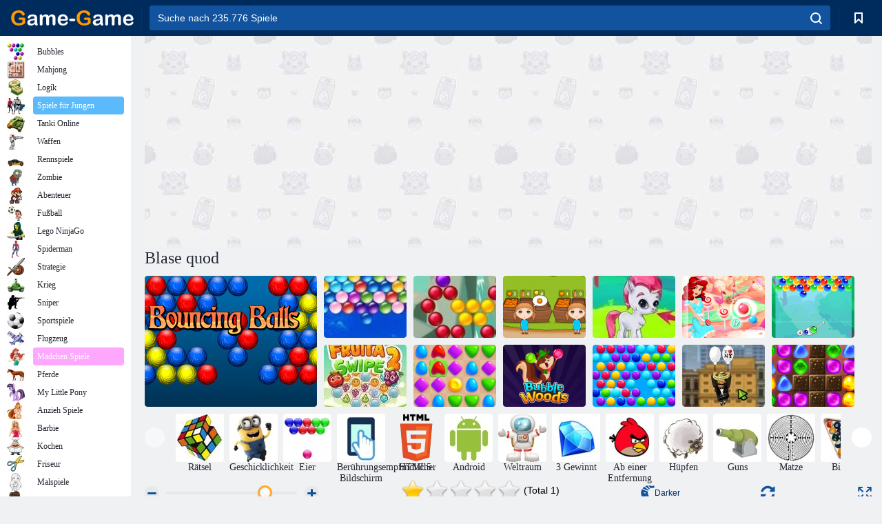

--- FILE ---
content_type: text/html; charset=utf-8
request_url: https://html5.gamedistribution.com/7a716079d2cf4de8b59554108e7dca68/
body_size: 2025
content:
<!DOCTYPE html><html lang=en><head><title>BubbleQuod</title><meta name=viewport content="width=device-width,initial-scale=1,maximum-scale=1,user-scalable=no"><meta name=description content="Addict yourself to this 50-level physics puzzle! You won’t regret!
Every tenth level is the bonus (special) one. Game task is to free yourself from the bubble in which you are imprisoned. The bubble can be pierced by a nail which is situated in the window.
Logical thinking, skills and clearness of purpose will help you."><meta name=keywords content=logic,platformer,platformer,IceS><meta property=og:type content=website><meta property=og:title content=BubbleQuod><meta property=og:description content="Addict yourself to this 50-level physics puzzle! You won’t regret!
Every tenth level is the bonus (special) one. Game task is to free yourself from the bubble in which you are imprisoned. The bubble can be pierced by a nail which is situated in the window.
Logical thinking, skills and clearness of purpose will help you."><meta property=og:image content=https://img.gamedistribution.com/7a716079d2cf4de8b59554108e7dca68-512x512.jpeg><meta property=og:url content=https://html5.gamedistribution.com/7a716079d2cf4de8b59554108e7dca68/ ><link rel=canonical href=https://html5.gamedistribution.com/7a716079d2cf4de8b59554108e7dca68/ ><link rel=manifest href=manifest_1.5.18.json><link rel=preconnect href=https://html5.api.gamedistribution.com><link rel=preconnect href=https://game.api.gamedistribution.com><link rel=preconnect href=https://pm.gamedistribution.com><script type=text/javascript>if ('serviceWorker' in navigator) {
    navigator
      .serviceWorker
      .register(`/sw_1.5.18.js`)
      .then(function () {
        console.log('SW registered...');
      })
      .catch(err => {
        console.log('SW not registered...', err.message);
      });
  }</script><script type=application/ld+json>{
  "@context": "http://schema.org",
  "@type": "Game",
  "name": "BubbleQuod",
  "url": "https://html5.gamedistribution.com/7a716079d2cf4de8b59554108e7dca68/",
  "image": "https://img.gamedistribution.com/7a716079d2cf4de8b59554108e7dca68-512x512.jpeg",    
  "description": "Addict yourself to this 50-level physics puzzle! You won’t regret!
Every tenth level is the bonus (special) one. Game task is to free yourself from the bubble in which you are imprisoned. The bubble can be pierced by a nail which is situated in the window.
Logical thinking, skills and clearness of purpose will help you.",
  "creator":{
    "name":"Garbuz Studio"
    
    },
  "publisher":{
    "name":"GameDistribution",
    "url":"https://gamedistribution.com/games/bubblequod"
    },
  "genre":[
      "logic",
      "platformer",
      "platformer",
      "IceS"
  ]
}</script><style>html{height:100%}body{margin:0;padding:0;background-color:#000;overflow:hidden;height:100%}#game{position:absolute;top:0;left:0;width:0;height:0;overflow:hidden;max-width:100%;max-height:100%;min-width:100%;min-height:100%;box-sizing:border-box}</style></head><body><iframe id=game frameborder=0 allow=autoplay allowfullscreen seamless scrolling=no></iframe><script type=text/javascript>(function () {
    function GameLoader() {
      this.init = function () {
        this._gameId = "7a716079d2cf4de8b59554108e7dca68";
        this._container = document.getElementById("game");
        this._loader = this._getLoaderData();
        this._hasImpression = false;
        this._hasSuccess = false;
        this._insertGameSDK();
        this._softgamesDomains = this._getDomainData();
      };

      this._getLoaderData = function () {
        return {"enabled":true,"sdk_version":"1.15.2","_":55};
      }

      this._getDomainData = function(){
        return [{"name":"minigame.aeriagames.jp","id":4217},{"name":"localhost:8080","id":4217},{"name":"minigame-stg.aeriagames.jp","id":4217}];
      }

      this._insertGameSDK = function () {
        if (!this._gameId) return;

        window["GD_OPTIONS"] = {
          gameId: this._gameId,
          loader: this._loader,
          onLoaderEvent: this._onLoaderEvent.bind(this),
          onEvent: this._onEvent.bind(this)
        };

        (function (d, s, id) {
          var js,fjs = d.getElementsByTagName(s)[0];
          if (d.getElementById(id)) return;
          js = d.createElement(s);
          js.id = id;
          js.src = "https://html5.api.gamedistribution.com/main.min.js";
          fjs.parentNode.insertBefore(js, fjs);
        })(document, "script", "gamedistribution-jssdk");
      };

      this._loadGame = function (options) {

        if (this._container_initialized) {
          return;
        }

        var formatTokenURLSearch = this._bridge.exports.formatTokenURLSearch;
        var extendUrlQuery = this._bridge.exports.extendUrlQuery;
        var base64Encode = this._bridge.exports.base64Encode;
        const ln_param = new URLSearchParams(window.location.search).get('lang');

        var data = {
          parentURL: this._bridge.parentURL,
          parentDomain: this._bridge.parentDomain,
          topDomain: this._bridge.topDomain,
          hasImpression: options.hasImpression,
          loaderEnabled: true,
          host: window.location.hostname,
          version: "1.5.18"
        };

        var searchPart = formatTokenURLSearch(data);
        var gameSrc = "//html5.gamedistribution.com/rvvASMiM/7a716079d2cf4de8b59554108e7dca68/index.html" + searchPart;
        this._container.src = gameSrc;

        this._container.onload = this._onFrameLoaded.bind(this);

        this._container_initialized = true;
      };

      this._onLoaderEvent = function (event) {
        switch (event.name) {
          case "LOADER_DATA":
            this._bridge = event.message.bridge;
            this._game = event.message.game;
            break;
        }
      };

      this._onEvent = function (event) {
        switch (event.name) {
          case "SDK_GAME_START":
            this._bridge && this._loadGame({hasImpression: this._hasImpression});
            break;
          case "AD_ERROR":
          case "AD_SDK_CANCELED":
            this._hasImpression = false || this._hasSuccess;
            break;
          case "ALL_ADS_COMPLETED":
          case "COMPLETE":
          case "USER_CLOSE":
          case "SKIPPED":
            this._hasImpression = true;
            this._hasSuccess = true;
            break;
        }
      };

      this._onFrameLoaded=function(event){
        var container=this._container;
        setTimeout(function(){
          try{
            container.contentWindow.focus();
          }catch(err){
          }
        },100);
      }
    }
    new GameLoader().init();
  })();</script></body></html>

--- FILE ---
content_type: text/html; charset=utf-8
request_url: https://www.google.com/recaptcha/api2/aframe
body_size: 184
content:
<!DOCTYPE HTML><html><head><meta http-equiv="content-type" content="text/html; charset=UTF-8"></head><body><script nonce="GjFQCpJww4RIfaC9u6utSA">/** Anti-fraud and anti-abuse applications only. See google.com/recaptcha */ try{var clients={'sodar':'https://pagead2.googlesyndication.com/pagead/sodar?'};window.addEventListener("message",function(a){try{if(a.source===window.parent){var b=JSON.parse(a.data);var c=clients[b['id']];if(c){var d=document.createElement('img');d.src=c+b['params']+'&rc='+(localStorage.getItem("rc::a")?sessionStorage.getItem("rc::b"):"");window.document.body.appendChild(d);sessionStorage.setItem("rc::e",parseInt(sessionStorage.getItem("rc::e")||0)+1);localStorage.setItem("rc::h",'1768982401728');}}}catch(b){}});window.parent.postMessage("_grecaptcha_ready", "*");}catch(b){}</script></body></html>

--- FILE ---
content_type: text/html; charset=utf-8
request_url: https://www.google.com/recaptcha/api2/aframe
body_size: -271
content:
<!DOCTYPE HTML><html><head><meta http-equiv="content-type" content="text/html; charset=UTF-8"></head><body><script nonce="GFG-I7QGIKkmZQvec_nG1g">/** Anti-fraud and anti-abuse applications only. See google.com/recaptcha */ try{var clients={'sodar':'https://pagead2.googlesyndication.com/pagead/sodar?'};window.addEventListener("message",function(a){try{if(a.source===window.parent){var b=JSON.parse(a.data);var c=clients[b['id']];if(c){var d=document.createElement('img');d.src=c+b['params']+'&rc='+(localStorage.getItem("rc::a")?sessionStorage.getItem("rc::b"):"");window.document.body.appendChild(d);sessionStorage.setItem("rc::e",parseInt(sessionStorage.getItem("rc::e")||0)+1);localStorage.setItem("rc::h",'1768982401728');}}}catch(b){}});window.parent.postMessage("_grecaptcha_ready", "*");}catch(b){}</script></body></html>

--- FILE ---
content_type: text/javascript; charset=utf-8
request_url: https://ad.iplayer.org:4444/?block_id=90
body_size: 1234
content:
var ipr = document.getElementById('iprblock-90');
if(ipr!=undefined){
  ipr.innerHTML = '<noindex> <div class="_ban" > <a id="35334" rel="noreferrer" onclick="iprbclk(35334,90,0);" target="_blank" title="Enlisted" href="https://tr.admachina.com/click?pid=549&amp;offer_id=3273&amp;sub1=35334US"> <span style="display:block"><img title="Enlisted" src="//ad.iplayer.org/images/mmorpg/35334.jpg"></span> <div style="text-align:center">Enlisted</div> </a> </div> <div class="_ban" > <a id="35429" rel="noreferrer" onclick="iprbclk(35429,90,0);" target="_blank" title="Hero Wars" href="https://tr.admachina.com/click?pid=549&amp;offer_id=3730&amp;sub1=35429US"> <span style="display:block"><img title="Hero Wars" src="//ad.iplayer.org/images/mmorpg/35429.jpg"></span> <div style="text-align:center">Hero Wars</div> </a> </div> <div class="_ban" > <a id="35038" rel="noreferrer" onclick="iprbclk(35038,90,0);" target="_blank" title="Crossout" href="https://tr.admachina.com/click?pid=549&amp;offer_id=2964&amp;sub1=35038US"> <span style="display:block"><img title="Crossout" src="//ad.iplayer.org/images/mmorpg/35038.jpg"></span> <div style="text-align:center">Crossout</div> </a> </div> <div class="_ban" > <a id="34356" rel="noreferrer" onclick="iprbclk(34356,90,0);" target="_blank" title="Tanki Online" href="https://fcru2.tankionline.com/play/?locale=en"> <span style="display:block"><img title="Tanki Online" src="//ad.iplayer.org/images/mmorpg/34356.jpg"></span> <div style="text-align:center">Tanki Online</div> </a> </div> <div class="_ban" > <a id="34902" rel="noreferrer" onclick="iprbclk(34902,90,0);" target="_blank" title="Imperia Online" href="https://a.imperiaonline.org/iosrct/affiliate/iosrcn/IPlayer/iocnl1/IPlayer"> <span style="display:block"><img title="Imperia Online" src="//ad.iplayer.org/images/mmorpg/34902.jpg"></span> <div style="text-align:center">Imperia Online</div> </a> </div> <div class="_ban" > <a id="34423" rel="noreferrer" onclick="iprbclk(34423,90,0);" target="_blank" title="State of Survival" href="https://tr.admachina.com/click?pid=549&amp;offer_id=3667&amp;sub1=34423US"> <span style="display:block"><img title="State of Survival" src="//ad.iplayer.org/images/mmorpg/34423.jpg"></span> <div style="text-align:center">State of Survival</div> </a> </div> <div style="clear:both"></div></noindex>';
}
var css = '  /* wrapper */  #iprblock-90 {width: 1675px !important; height: 133px !important; background-color: white; }  /* Обертка игры */  #iprblock-90 ._ban {width: 265px !important; height:133px !important; float: left; text-align: center; padding-top: 0px !important; overflow: hidden;}  /* Обертка игры при наведении*/  #iprblock-90 ._ban:hover {background-color: }  /* Ссылка на игру*/  #iprblock-90 ._ban a{font-size: 0px; font-weight: bold; color: gray; font-family: Verdana}  #iprblock-90 ._ban:hover a {color: }  /* Картинка */  #iprblock-90 ._ban img {width: 265px !important; height: 133px !important; margin: 0px auto;}    #iprblock-90 ._ban div {line-height:1em; padding-top: 0px !important;}',
head = document.getElementsByTagName('head')[0],
ipr_links = ipr.getElementsByTagName('a'),
style = document.createElement('style');
style.type = 'text/css';
if (style.styleSheet){style.styleSheet.cssText = css;}
else {style.appendChild(document.createTextNode(css));}
head.appendChild(style);
delete(ipr)
function iprbclk(game_id,block_id,sub_id){
var img = new Image();
img.src = 'https://ad.iplayer.org/track?id='+game_id+'&block_id='+block_id+'&sub_id='+sub_id;
document.body.appendChild(img);
}

